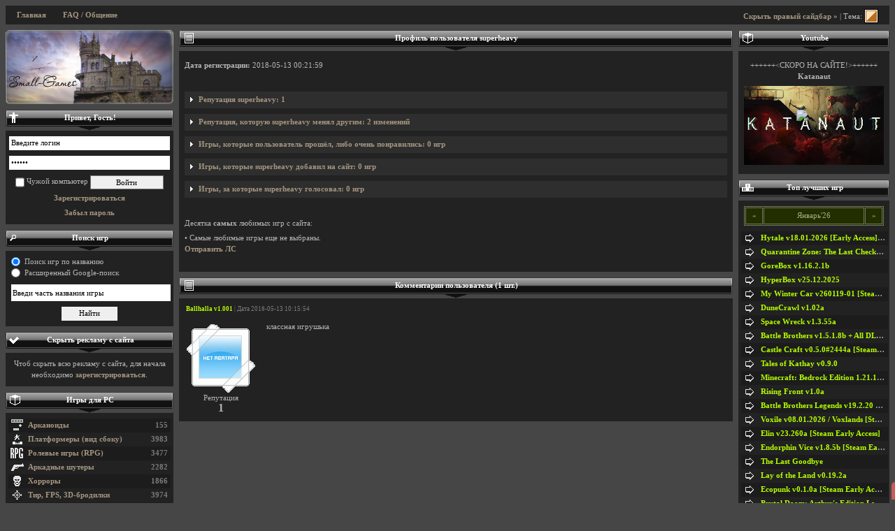

--- FILE ---
content_type: text/html; charset=UTF-8
request_url: https://small-games.info/?go=user&uid=479900
body_size: 9299
content:
<!DOCTYPE html><html lang="ru">
<head>
<title>superheavy - профиль пользователя</title>
	<meta name="keywords" content="мини игры, игры, небольшие игры, игры для детей" />
	<meta name="description" content="Страничка с профилем пользователя superheavy" />
		<meta name="ROBOTS" content="All" />
		<meta name="viewport" content="width=device-width" />
	<meta http-equiv="Content-Type" content="text/html; charset=UTF-8" />
		<link rel="alternate" type="application/rss+xml" title="small-games.info - Скачивай мини игры" href="https://small-games.info/rss.php" />	

		<link href="/3css/structure.css?115" rel="stylesheet" type="text/css" />
	<link id="css-skin" href="/3css/default/main.css?84" rel="stylesheet" type="text/css" />
	<link href="/3css/media.css?8" rel="stylesheet" type="text/css" />

	<link href="/3css/lightbox/main.css" rel="stylesheet" type="text/css" />
	<style type="text/css"> /* Hide Some Content */ .sp-body, .sp, .showonready, .top-mobile { display: none; } </style>
	
	<script src="//ajax.googleapis.com/ajax/libs/jquery/1.7.2/jquery.min.js"></script>
	<script type="text/javascript" src="/3js/main.sgi.min.20190611.js"></script>



<script id="chatBroEmbedCode">
// Chatbro Widget Embed Code Start
function ChatbroLoader(chats,async){async=!1!==async;var params={embedChatsParameters:chats instanceof Array?chats:[chats],lang:navigator.language||navigator.userLanguage,needLoadCode:'undefined'==typeof Chatbro,embedParamsVersion:localStorage.embedParamsVersion,chatbroScriptVersion:localStorage.chatbroScriptVersion},xhr=new XMLHttpRequest;xhr.withCredentials=!0,xhr.onload=function(){eval(xhr.responseText)},xhr.onerror=function(){console.error('Chatbro loading error')},xhr.open('GET','//www.chatbro.com/embed.js?'+btoa(unescape(encodeURIComponent(JSON.stringify(params)))),async),xhr.send()}

function openChat() {
// Chatbro Widget Embed Code End
ChatbroLoader({
	//encodedChatId: '5ErC',
	encodedChatId: '923kx',
	siteDomain: 'small-games.info'});
}

	</script>
<script>window.yaContextCb = window.yaContextCb || [] </script> 
<script async src="https://yandex.ru/ads/system/context.js"></script>
<script async src="https://cdn.digitalcaramel.com/caramel.js"></script>
</head>

<body>

		

<div id="vk_api_transport"></div>
<script type="text/javascript">
  window.vkAsyncInit = function() {
    VK.init({
      apiId: 1982702
    });
	VK.Widgets.Group("vk_groups", {mode: 0, width: "216", height: "400", color1: 'FFFFFF', color2: '2B587A', color3: '5B7FA6'}, 3949880);
  };

  setTimeout(function() {
    var el = document.createElement("script");
    el.type = "text/javascript";
    el.src = "https://vk.com/js/api/openapi.js?150";
    el.async = true;
    document.getElementById("vk_api_transport").appendChild(el);
  }, 0);
</script>

<div id="container" class="min-max-width">
				



	<div id="top-mobile" class="clearfix">
		<a href="#" id="top-mobile__show-l-bar" onclick="$('#l-sidebar').fadeToggle(); return false;">Левый сайдбар</a>
		<a href="#" id="top-mobile__show-r-bar" onclick="$('#r-sidebar').fadeToggle(); return false;">Правый сайдбар</a>
		<a href="/?go=faq">FAQ / Общение</a>
	</div>
	<div id="top-nav" class="clearfix">
		<span class="showonready">
			 <a class="toggleSidebar" href="JavaScript:void(0);">Показать/Скрыть сайдбар</a> | Тема: <a href="javascript:void(0);" id="toggleSkin" title="Сменить окрас сайта"><img src="/3css/default.png" width="20" height="20" alt="Сменить шкрку" /></a> 		</span>
		<ul>
			<li><a href="/">Главная</a></li>
						
						<li><a href="/?go=faq">FAQ / Общение</a></li>
		</ul>
	</div>
	
		
	
	
	
		<div id="content" class="clearfix">
		<div id="wrapper">
			<div id="in-content">			
				 
				

				
				
<h2><span class="list"></span><p>Профиль пользователя superheavy</p></h2>
<div class="arrow"></div>
<div class="w">

<p><b>Дата регистрации:</b> 2018-05-13 00:21:59</p><br />

<div class="sp" title="Репутация superheavy: 1">
<img src="repa_add.gif" title="Увеличил на 1">  От <a href='/?go=user&uid=106480'>MoustacheMan [18|17]</a>: я согласен<br />Дата: 2018-05-13 10:16:18<br /><br /></div>


<div class="sp" title="Репутация, которую superheavy менял другим: 2 изменений">
<img src="repa_add.gif" title="Увеличил на 1">  Для <a href='/?go=user&uid=650700'>gay_developer [14|9]</a>: йес<br />Добавлено со страницы пользователя<br />Дата: 2021-04-19 10:35:20<br /><br /><img src="repa_add.gif" title="Увеличил на 1">  Для <a href='/?go=user&uid=458800'>Dawn_i_Debil [77|556]</a>: yes<br />Новость: <a class='gamelink' href='/?go=game&amp;c=60&amp;i=26619'>Office Party</a><br />Дата: 2018-12-28 23:16:20<br /><br /></div>

<div class="sp" title="Игры, которые пользователь прошёл, либо очень понравились: 0 игр">
<br />Не выбрано ни одной игры.</div>

<div class="sp" title="Игры, которые superheavy добавил на сайт: 0 игр">
Пользователь не добавил <b>ни одной</b> игры<br /><br /></div>

<div class="sp" title="Игры, за которые superheavy голосовал: 0 игр">
Пользователь пока не голосовал за игры<br /><br /></div>

<br /><p>Десятка <b>самых</b> любимых игр с сайта:</p>
• Самые любимые игры еще не выбраны.
<br /><a class="popup" href="/sendmsg.php?sendto=479900" target="_blank">Отправить ЛС</a><br /><br />

</div>


<h2><span class="list"></span><p>Комментарии пользователя (1 шт.)</p></h2>
<div class="arrow"></div>
<div id='board'>
<div class="message clearfix" id="msg1107834"><div class="name"><a class="gamelink" href="?go=game&amp;c=5&amp;i=29">Ballhalla v1.001</a> | Дата 2018-05-13 10:15:54</div><div class="avka_repa"><img src="/avko/def.gif" alt="" /><br />Репутация<div class="repaBar" valign="middle">1</div></div></td><div class="tx" data-nick="">классная игрушька</div></div></div>			<div id="footer-bn" style="margin-bottom: 10px;">
                <div caramel-id="01k0xzrv83297f0n5609kksfv3"></div><div caramel-id="01k0xzqtt5wshhkt09wj00w20s"></div>			</div>
			</div>
		</div>

		<div id="l-sidebar">
					
			<a class="logo" title="20 января: День Автономной Республики Крым" href="/" style="background-image:url(/logo/logo.01.20.png)"></a>
					<h2><span class="auth"></span>
				<p>Привет, Гость!</p>
			</h2>
			<div class="arrow"></div>
			<div class="w login w-ul">
								<form method="post">
					<input class="txt text-field" type="text" name="login" value="Введите логин" onBlur="if(this.value==''){this.value='Введите логин';}" onFocus="if(this.value=='Введите логин'){this.value='';}" />
					<br />
					<input class="txt text-field" type="password" size="20" name="pass" value="Пароль" onBlur="if(this.value==''){this.value='Пароль';}" onFocus="if(this.value=='Пароль'){this.value='';}" />
					<br />
					<input type="checkbox" name="zapomni" value="1">
					Чужой компьютер
					<input class="btn" style="width:45%;" type="submit" name="btnOk" value="Войти" />
				</form>
				<p><a href="registration.php" class="popup">Зарегистрироваться</a></p>
				<a href="los_pass.php" class="popup">Забыл пароль</a>
							</div>

			<h2 id="searchGames"><span class="google"></span><p>Поиск игр</p></h2><div class="arrow"></div>
			<div class="w center">

				<div id="searchType">
					<label><input type="radio" name="searchEngine" checked="checked" id="checkSearchInt" onclick="$('#searchGoogle').hide(); $('#searchInt').show().find('input[type=text]').focus();"> Поиск игр по названию</label><br>
					<label><input type="radio" name="searchEngine" id="checkSearchGoogle" onclick="$('#searchInt').hide(); $('#searchGoogle').show().find('input[type=text]').val().focus();"> Расширенный Google-поиск</label>
				</div>

				<div id="searchInt">
					<form id="search-form" action="/?go=search" method="get" enctype="multipart/form-data">
						<input type="hidden" name="go" value="search" />
						<input class="search-text" type="text" class="text-field" name="search_text" value="Введи часть названия игры" onBlur="if(this.value==''){this.value='Введи часть названия игры';}" onFocus="if(this.value=='Введи часть названия игры'){this.value='';}" />
						<input class="search_btn" type="submit" value="Найти" />
					</form>
				</div>
				
				<div id="searchGoogle" style="display: none;">
					<form action="/?go=search" id="sidebar-search-box">
						<input type="text" name="q" class="search-text" value="" />
						<input type="submit" name="gsearch" class="search_btn" value="Найти" />
					</form>
				</div>
							</div>
						<div class="w w-0">
                			


                											
			</div>
						
							<h2 id="hideRekCaption"><span class="sgi_rekom"></span><p>Скрыть рекламу с сайта</p></h2><div class="arrow"></div>
				<div class="w center">
											Чтоб скрыть всю рекламу с сайта, для начала необходимо <a class="popup" href="https://small-games.info/registration.php">зарегистрироваться</a>.
										</div>

						
			
			
			      <h2><span class="pc"></span><p><a href="/?go=cat&p=1">Игры для PC</a></p></h2>
      <div class="arrow"></div>
      <div class="w w-ul">
        <ul class="list-arrows">
          <li class="ico-1"><span>155</span><a href="/?go=genre&amp;c=1">Арканоиды</a></li><li class="ico-2"><span>3983</span><a href="/?go=genre&amp;c=2">Платформеры (вид сбоку)</a></li><li class="ico-79"><span>3477</span><a href="/?go=genre&amp;c=79">Ролевые игры (RPG)</a></li><li class="ico-3"><span>2282</span><a href="/?go=genre&amp;c=3">Аркадные шутеры</a></li><li class="ico-80"><span>1866</span><a href="/?go=genre&amp;c=80">Хорроры</a></li><li class="ico-4"><span>3974</span><a href="/?go=genre&amp;c=4">Тир, FPS, 3D-бродилки</a></li><li class="ico-5"><span>1304</span><a href="/?go=genre&amp;c=5">Игры с физикой</a></li><li class="ico-61"><span>1388</span><a href="/?go=genre&amp;c=61">Песочницы (Sandbox-игры)</a></li><li class="ico-6"><span>1219</span><a href="/?go=genre&amp;c=6">Техника на колесах, гонки</a></li><li class="ico-7"><span>1029</span><a href="/?go=genre&amp;c=7">Леталки, скроллеры</a></li><li class="ico-8"><span>3061</span><a href="/?go=genre&amp;c=8">Аркады</a></li><li class="ico-9"><span>623</span><a href="/?go=genre&amp;c=9">Файтинги</a></li><li class="ico-10"><span>1676</span><a href="/?go=genre&amp;c=10">Текстовые, Roguelike</a></li><li class="ico-85"><span>212</span><a href="/?go=genre&amp;c=85">Визуальные новеллы</a></li><li class="ico-11"><span>6385</span><a href="/?go=genre&amp;c=11">Я ищу, квесты, приключения</a></li><li class="ico-12"><span>978</span><a href="/?go=genre&amp;c=12">Спорт, настольные, карты</a></li><li class="ico-81"><span>392</span><a href="/?go=genre&amp;c=81">Tower Defense</a></li><li class="ico-13"><span>3743</span><a href="/?go=genre&amp;c=13">Стратегии</a></li><li class="ico-86"><span>1140</span><a href="/?go=genre&amp;c=86">Симуляторы</a></li><li class="ico-14"><span>72</span><a href="/?go=genre&amp;c=14">Змейки, поедалки, эволюция</a></li><li class="ico-15"><span>1016</span><a href="/?go=genre&amp;c=15">Тайм менеджмент, тайкуны</a></li><li class="ico-16"><span>3034</span><a href="/?go=genre&amp;c=16">Головоломки, пазлы</a></li><li class="ico-18"><span>686</span><a href="/?go=genre&amp;c=18">Три в ряд, цепочки, тетрисы</a></li><li class="ico-19"><span>98</span><a href="/?go=genre&amp;c=19">Типа Zuma / Dynomite</a></li><li class="ico-20"><span>316</span><a href="/?go=genre&amp;c=20">Игры для детей, обучающие</a></li><li class="ico-21"><span>65</span><a href="/?go=genre&amp;c=21">Пинболы, бильярды</a></li><li class="ico-22"><span>1076</span><a href="/?go=genre&amp;c=22">Необычные игры</a></li><li class="ico-23"><span>269</span><a href="/?go=genre&amp;c=23">Большие игры (Rip, Repack)</a></li><li class="ico-24"><span>667</span><a href="/?go=genre&amp;c=24">Ретро-игры (DOS, Win 9x)</a></li><li class="ico-25"><span>270</span><a href="/?go=genre&amp;c=25">Игры пользователей</a></li><li class="ico-27"><span>2318</span><a href="/?go=genre&amp;c=27">Сетевые / ХотСит</a></li><li class="ico-30"><span>8328</span><a href="/?go=genre&amp;c=30">Русские версии игр</a></li><li class="ico-78"><span>130</span><a href="/?go=genre&amp;c=78">Игры для взрослых (18+)</a></li><li class="ico-84"><span>399</span><a href="/?go=genre&amp;c=84">VR-игры</a></li><li class="ico-60"><span>443</span><a href="/?go=genre&amp;c=60">Зомби игры</a></li><li class="ico-76"><span>0</span><a href="/?go=genre&amp;c=76">SGi-сборники</a></li><li class="ico-77"><span>98</span><a href="/?go=genre&amp;c=77">Создание игр</a></li><li class="ico-82"><span>240</span><a href="/?go=genre&amp;c=82">Игры для Linux</a></li><li class="ico-83"><span>273</span><a href="/?go=genre&amp;c=83">Игры для Mac OS X</a></li><script type="text/javascript">
	$('li.ico-78 a').click(function(e) {
		if(!adultRules())
			e.preventDefault();
	})
</script>
        </ul>
      </div>
	  
      <h2><span class="mob"></span><p><a href="/?go=cat&p=4">Игры для мобилок и КПК</a></p></h2>
      <div class="arrow"></div>
      <div class="w w-ul">
        <ul class="list-arrows">
<li class="ico-42"><span>1683</span><a href="/?go=genre&amp;c=42">Игры для Android</a></li><li class="ico-44"><span>309</span><a href="/?go=genre&amp;c=44">Игры для iPhone</a></li><li class="ico-46"><span>24</span><a href="/?go=genre&amp;c=46">Игры для iPad</a></li><li class="ico-28"><span>231</span><a href="/?go=genre&amp;c=28">Java-игры для мобилки</a></li><li class="ico-29"><span>78</span><a href="/?go=genre&amp;c=29">Игры для КПК (Pocket PC)</a></li><li class="ico-26"><span>51</span><a href="/?go=genre&amp;c=26">Игры для Symbian</a></li><li class="ico-50"><span>563</span><a href="/?go=genre&amp;c=50">Русские версии игр</a></li>        </ul>
      </div>

<div id="last_comments_with_faq" style="display: none;"><h2><span class="comm_list"></span><p><a target='_blank' title='Нажми, чтоб увидеть последние 50 комментов' href='/lastcomments.php'>Последние комментарии</a></p></h2><div class="arrow"></div>
			<div class="w w-ul">
			<a href="#" onclick="$.cookie('show_faq',null,{ path: '/' }); $('#last_comments_with_faq').hide(); $('#last_comments_no_faq').show(); return false;"><p>Скрыть сообщения из FAQ</p></a>
			<ul class="last-comm">
<li><span class="ico arrow"></span><a href="/?go=game&amp;c=13&amp;i=30541" alt="Перейти к Heroes of Might and Magic 3: Horn of the Abyss (HotA) v1.8.0 / Герои Меча и Магии 3: Рог Бездны">Heroes of Might and Magic 3: Horn of the Abyss (HotA) v1.8.0 / Герои Меча и Магии 3: Рог Бездны</a><br />brimstone_p сказал:Как таковых Heroes 3 Complete в</li><li><span class="ico arrow"></span><a href="/?go=game&amp;c=79&amp;i=31639" alt="Перейти к Elin v23.260a [Steam Early Access]">Elin v23.260a [Steam Early Access]</a><br />zopuxКниги читайте...</li><li><span class="ico arrow"></span><a href="/?go=game&amp;c=79&amp;i=15654" alt="Перейти к Adventurer Manager v2.1.1">Adventurer Manager v2.1.1</a><br />Добавьте ссылку на скачивание, пожалуйста.</li><li><span class="ico arrow"></span><a href="/?go=game&amp;c=2&amp;i=32089" alt="Перейти к Atomcraft Jan 19.2026">Atomcraft Jan 19.2026</a><br />Noita всё не даёт покоя игроделам.</li><li><span class="ico arrow"></span><a href="/?go=game&amp;c=13&amp;i=30541" alt="Перейти к Heroes of Might and Magic 3: Horn of the Abyss (HotA) v1.8.0 / Герои Меча и Магии 3: Рог Бездны">Heroes of Might and Magic 3: Horn of the Abyss (HotA) v1.8.0 / Герои Меча и Магии 3: Рог Бездны</a><br />Пересоберите сборку, пожалуйста. Какая-то ошибка в</li><li><span class="ico arrow"></span><a href="/?go=game&amp;c=80&amp;i=13714" alt="Перейти к 7 Days to Die v2.5.b18 + All DLCs">7 Days to Die v2.5.b18 + All DLCs</a><br />Нет возможности скачать так как торрент скачиваетс</li><li><span class="ico arrow"></span><a href="/?go=game&amp;c=79&amp;i=31639" alt="Перейти к Elin v23.260a [Steam Early Access]">Elin v23.260a [Steam Early Access]</a><br />А что за пункт с Меню [Запасы]? Что-то я не пойму,</li><li><span class="ico arrow"></span><a href="/?go=game&amp;c=79&amp;i=32088" alt="Перейти к Hytale v18.01.2026 [Early Access] / + RUS v13.01.2026">Hytale v18.01.2026 [Early Access] / + RUS v13.01.2026</a><br />Обновление которые v16.01 было лучшим, там были от</li><li><span class="ico arrow"></span><a href="/?go=game&amp;c=11&amp;i=31839" alt="Перейти к Undertale Red &amp; Yellow v2.1.3a Rus v3.5">Undertale Red &amp; Yellow v2.1.3a Rus v3.5</a><br />а где файл data.win в undertale red and yellow</li><li><span class="ico arrow"></span><a href="/?go=game&amp;c=79&amp;i=31718" alt="Перейти к DuneCrawl v1.02a">DuneCrawl v1.02a</a><br />автомат и мины-липучки решают.автоматом проходится</li><li><span class="ico arrow"></span><a href="/?go=game&amp;c=79&amp;i=31718" alt="Перейти к DuneCrawl v1.02a">DuneCrawl v1.02a</a><br />Я немного поиграл, легкая пьяность есть, но лично </li><li><span class="ico arrow"></span><a href="/?go=game&amp;c=61&amp;i=32068" alt="Перейти к Ecopunk v0.1.0a [Steam Early Access]">Ecopunk v0.1.0a [Steam Early Access]</a><br />Обновил русификатор до 0.1.1...boosty.to/wolf_unit</li></ul>
</div>

</div><div id="last_comments_no_faq"><h2><span class="comm_list"></span><p><a target='_blank' title='Нажми, чтоб увидеть последние 50 комментов' href='/lastcomments.php'>Последние комментарии</a></p></h2><div class="arrow"></div>
			<div class="w w-ul">
			<a href="#" onclick="$.cookie('show_faq','1',{ expires: 365, path: '/' }); $('#last_comments_no_faq').hide(); $('#last_comments_with_faq').show(); return false;"><p>+ сообщения из FAQ</p></a>
			<ul class="last-comm">
<li><span class="ico arrow"></span><a href="/?go=game&amp;c=13&amp;i=30541" alt="Перейти к Heroes of Might and Magic 3: Horn of the Abyss (HotA) v1.8.0 / Герои Меча и Магии 3: Рог Бездны">Heroes of Might and Magic 3: Horn of the Abyss (HotA) v1.8.0 / Герои Меча и Магии 3: Рог Бездны</a><br />brimstone_p сказал:Как таковых Heroes 3 Complete в</li><li><span class="ico arrow"></span><a href="/?go=game&amp;c=79&amp;i=31639" alt="Перейти к Elin v23.260a [Steam Early Access]">Elin v23.260a [Steam Early Access]</a><br />zopuxКниги читайте...</li><li><span class="ico arrow"></span><a href="/?go=game&amp;c=79&amp;i=15654" alt="Перейти к Adventurer Manager v2.1.1">Adventurer Manager v2.1.1</a><br />Добавьте ссылку на скачивание, пожалуйста.</li><li><span class="ico arrow"></span><a href="/?go=game&amp;c=2&amp;i=32089" alt="Перейти к Atomcraft Jan 19.2026">Atomcraft Jan 19.2026</a><br />Noita всё не даёт покоя игроделам.</li><li><span class="ico arrow"></span><a href="/?go=game&amp;c=13&amp;i=30541" alt="Перейти к Heroes of Might and Magic 3: Horn of the Abyss (HotA) v1.8.0 / Герои Меча и Магии 3: Рог Бездны">Heroes of Might and Magic 3: Horn of the Abyss (HotA) v1.8.0 / Герои Меча и Магии 3: Рог Бездны</a><br />Пересоберите сборку, пожалуйста. Какая-то ошибка в</li><li><span class="ico arrow"></span><a href="/?go=game&amp;c=80&amp;i=13714" alt="Перейти к 7 Days to Die v2.5.b18 + All DLCs">7 Days to Die v2.5.b18 + All DLCs</a><br />Нет возможности скачать так как торрент скачиваетс</li><li><span class="ico arrow"></span><a href="/?go=game&amp;c=79&amp;i=31639" alt="Перейти к Elin v23.260a [Steam Early Access]">Elin v23.260a [Steam Early Access]</a><br />А что за пункт с Меню [Запасы]? Что-то я не пойму,</li><li><span class="ico arrow"></span><a href="/?go=game&amp;c=79&amp;i=32088" alt="Перейти к Hytale v18.01.2026 [Early Access] / + RUS v13.01.2026">Hytale v18.01.2026 [Early Access] / + RUS v13.01.2026</a><br />Обновление которые v16.01 было лучшим, там были от</li><li><span class="ico arrow"></span><a href="/?go=game&amp;c=11&amp;i=31839" alt="Перейти к Undertale Red &amp; Yellow v2.1.3a Rus v3.5">Undertale Red &amp; Yellow v2.1.3a Rus v3.5</a><br />а где файл data.win в undertale red and yellow</li><li><span class="ico arrow"></span><a href="/?go=game&amp;c=79&amp;i=31718" alt="Перейти к DuneCrawl v1.02a">DuneCrawl v1.02a</a><br />автомат и мины-липучки решают.автоматом проходится</li><li><span class="ico arrow"></span><a href="/?go=game&amp;c=79&amp;i=31718" alt="Перейти к DuneCrawl v1.02a">DuneCrawl v1.02a</a><br />Я немного поиграл, легкая пьяность есть, но лично </li><li><span class="ico arrow"></span><a href="/?go=game&amp;c=61&amp;i=32068" alt="Перейти к Ecopunk v0.1.0a [Steam Early Access]">Ecopunk v0.1.0a [Steam Early Access]</a><br />Обновил русификатор до 0.1.1...boosty.to/wolf_unit</li></ul>
</div>

</div>
						
						
			
						<div id="left-sidebar-bn"><div caramel-id="01k0xzh3t3ek4v0hgxmp6vfm6y"></div></div>		</div>


		<div id="r-sidebar">				
			

	
<h2><span class="pc"></span>
	<p>Youtube</p>
</h2>
<div class="arrow"></div>
<div class="w center">
	<p>++++++<СКОРО НА САЙТЕ!>++++++ <b>Katanaut</b></p>
	<a href="https://youtu.be/NmpymAimTFA" target="_blank" style="position: relative; display: block;">
		<img src="https://i.ytimg.com/vi/NmpymAimTFA/mqdefault.jpg" style="max-width: 200px;">
		<img src="https://cdn4.iconfinder.com/data/icons/iconsimple-logotypes/512/youtube-256.png" style="position: absolute; left: 50%; top: 50%; max-width: 50px; margin-left: -25px; margin-top: -25px; opacity: 0.9;">
	</a>
</div>





			<h2><span class="top-ten"></span><p>Топ лучших игр</p></h2><div class="arrow"></div>
			<div class="w w-ul" id="topTenWrap">
			
<style type="text/css">

	</style>
	
	<div id="monthpick" class="clearfix">
		<div id="monthpick-prev">«</div>
		<div id="monthpick-month" data-min="8.10" data-year="26" data-month="1" data-max="26.1">Январь'26</div>
		<div id="monthpick-next" class="disabled">»</div>
	</div>
	
	<script type="text/javascript">

		
	</script>			
			
			<ul class="list-arrows top-ten" id="top10">
<li><a href="/?go=game&amp;c=79&amp;i=32088" alt="Скачать Hytale v18.01.2026 [Early Access] / + RUS v13.01.2026" title="Скачать Hytale v18.01.2026 [Early Access] / + RUS v13.01.2026">Hytale v18.01.2026 [Early Access] / + RUS v13.01.2026</a></li><li><a href="/?go=game&amp;c=4&amp;i=32086" alt="Скачать Quarantine Zone: The Last Check v1.0.1202a" title="Скачать Quarantine Zone: The Last Check v1.0.1202a">Quarantine Zone: The Last Check v1.0.1202a</a></li><li><a href="/?go=game&amp;c=4&amp;i=30953" alt="Скачать GoreBox v1.16.2.1b" title="Скачать GoreBox v1.16.2.1b">GoreBox v1.16.2.1b</a></li><li><a href="/?go=game&amp;c=4&amp;i=31036" alt="Скачать HyperBox v25.12.2025" title="Скачать HyperBox v25.12.2025">HyperBox v25.12.2025</a></li><li><a href="/?go=game&amp;c=4&amp;i=32080" alt="Скачать My Winter Car v260119-01 [Steam Early Access]" title="Скачать My Winter Car v260119-01 [Steam Early Access]">My Winter Car v260119-01 [Steam Early Access]</a></li><li><a href="/?go=game&amp;c=79&amp;i=31718" alt="Скачать DuneCrawl v1.02a" title="Скачать DuneCrawl v1.02a">DuneCrawl v1.02a</a></li><li><a href="/?go=game&amp;c=79&amp;i=28773" alt="Скачать Space Wreck v1.3.55a" title="Скачать Space Wreck v1.3.55a">Space Wreck v1.3.55a</a></li><li><a href="/?go=game&amp;c=13&amp;i=15618" alt="Скачать Battle Brothers v1.5.1.8b + All DLCs / + RUS v1.5.1.7b + All DLCs" title="Скачать Battle Brothers v1.5.1.8b + All DLCs / + RUS v1.5.1.7b + All DLCs">Battle Brothers v1.5.1.8b + All DLCs / + RUS v1.5.1.7b + All DLCs</a></li><li><a href="/?go=game&amp;c=79&amp;i=31739" alt="Скачать Castle Craft v0.5.0#2444a [Steam Early Access]" title="Скачать Castle Craft v0.5.0#2444a [Steam Early Access]">Castle Craft v0.5.0#2444a [Steam Early Access]</a></li><li><a href="/?go=game&amp;c=79&amp;i=32083" alt="Скачать Tales of Kathay v0.9.0" title="Скачать Tales of Kathay v0.9.0">Tales of Kathay v0.9.0</a></li><li><a href="/?go=game&amp;c=4&amp;i=4406" alt="Скачать Minecraft: Bedrock Edition 1.21.130a / + TLauncher v2.89" title="Скачать Minecraft: Bedrock Edition 1.21.130a / + TLauncher v2.89">Minecraft: Bedrock Edition 1.21.130a / + TLauncher v2.89</a></li><li><a href="/?go=game&amp;c=4&amp;i=29370" alt="Скачать Rising Front v1.0a" title="Скачать Rising Front v1.0a">Rising Front v1.0a</a></li><li><a href="/?go=game&amp;c=79&amp;i=30281" alt="Скачать Battle Brothers Legends v19.2.20 Rus / + Battle Brothers Legends v19.2.32 Eng" title="Скачать Battle Brothers Legends v19.2.20 Rus / + Battle Brothers Legends v19.2.32 Eng">Battle Brothers Legends v19.2.20 Rus / + Battle Brothers Legends v19.2.32 Eng</a></li><li><a href="/?go=game&amp;c=79&amp;i=31179" alt="Скачать Voxile v08.01.2026 / Voxlands [Steam Early Access]" title="Скачать Voxile v08.01.2026 / Voxlands [Steam Early Access]">Voxile v08.01.2026 / Voxlands [Steam Early Access]</a></li><li><a href="/?go=game&amp;c=79&amp;i=31639" alt="Скачать Elin v23.260a [Steam Early Access]" title="Скачать Elin v23.260a [Steam Early Access]">Elin v23.260a [Steam Early Access]</a></li><li><a href="/?go=game&amp;c=4&amp;i=31361" alt="Скачать Endorphin Vice v1.8.5b [Steam Early Access]" title="Скачать Endorphin Vice v1.8.5b [Steam Early Access]">Endorphin Vice v1.8.5b [Steam Early Access]</a></li><li><a href="/?go=game&amp;c=4&amp;i=32084" alt="Скачать The Last Goodbye" title="Скачать The Last Goodbye">The Last Goodbye</a></li><li><a href="/?go=game&amp;c=79&amp;i=31968" alt="Скачать Lay of the Land v0.19.2a" title="Скачать Lay of the Land v0.19.2a">Lay of the Land v0.19.2a</a></li><li><a href="/?go=game&amp;c=61&amp;i=32068" alt="Скачать Ecopunk v0.1.0a [Steam Early Access]" title="Скачать Ecopunk v0.1.0a [Steam Early Access]">Ecopunk v0.1.0a [Steam Early Access]</a></li><li><a href="/?go=game&amp;c=4&amp;i=30278" alt="Скачать Brutal Doom: Arthur&#039;s Edition Legacy v29.04.2025" title="Скачать Brutal Doom: Arthur&#039;s Edition Legacy v29.04.2025">Brutal Doom: Arthur&#039;s Edition Legacy v29.04.2025</a></li></ul>
<a href="#" id="showTop100" onclick="$(this).hide(); $.post('/ajax/showTop100.php', function(r) { $('ul#top10').append(r); }); return false;"><p>Показать Топ-100</p></a>
</div>




			<h2><span class="pc"></span><p>10 новых игр</p></h2><div class="arrow"></div>
			<div class="w w-ul">
			

			<ul class="list-arrows top-ten">
<li><a href="/?go=game&amp;c=2&amp;i=32089" alt="Скачать Atomcraft Jan 19.2026" title="Скачать Atomcraft Jan 19.2026">Atomcraft Jan 19.2026</a></li><li><a href="/?go=game&amp;c=79&amp;i=32088" alt="Скачать Hytale v18.01.2026 [Early Access] / + RUS v13.01.2026" title="Скачать Hytale v18.01.2026 [Early Access] / + RUS v13.01.2026">Hytale v18.01.2026 [Early Access] / + RUS v13.01.2026</a></li><li><a href="/?go=game&amp;c=80&amp;i=32087" alt="Скачать Bottle of Sickness v1.0.5" title="Скачать Bottle of Sickness v1.0.5">Bottle of Sickness v1.0.5</a></li><li><a href="/?go=game&amp;c=4&amp;i=32086" alt="Скачать Quarantine Zone: The Last Check v1.0.1202a" title="Скачать Quarantine Zone: The Last Check v1.0.1202a">Quarantine Zone: The Last Check v1.0.1202a</a></li><li><a href="/?go=game&amp;c=80&amp;i=32085" alt="Скачать One Problem" title="Скачать One Problem">One Problem</a></li><li><a href="/?go=game&amp;c=4&amp;i=32084" alt="Скачать The Last Goodbye" title="Скачать The Last Goodbye">The Last Goodbye</a></li><li><a href="/?go=game&amp;c=79&amp;i=32083" alt="Скачать Tales of Kathay v0.9.0" title="Скачать Tales of Kathay v0.9.0">Tales of Kathay v0.9.0</a></li><li><a href="/?go=game&amp;c=2&amp;i=32081" alt="Скачать B.I.O. Siege" title="Скачать B.I.O. Siege">B.I.O. Siege</a></li><li><a href="/?go=game&amp;c=4&amp;i=32080" alt="Скачать My Winter Car v260119-01 [Steam Early Access]" title="Скачать My Winter Car v260119-01 [Steam Early Access]">My Winter Car v260119-01 [Steam Early Access]</a></li><li><a href="/?go=game&amp;c=4&amp;i=32079" alt="Скачать Diffusion" title="Скачать Diffusion">Diffusion</a></li></ul>
</div>


	






			<h2><span class="sgi_rekom"></span><p>SGi рекомендует</p></h2><div class="arrow"></div>
			<div class="w rekom">
					<ul class="slideshow"><li class="show"><a href="/?go=game&amp;c=14&amp;i=746"><img src="/s/s/d/Death_Worm_v1.03b_01.jpg" title="Death Worm v1.04" alt="Death Worm v1.04" width="200" height="150" /></a></li><li><a href="/?go=game&amp;c=5&amp;i=818"><img src="/s/s/a/Attack_Of_the_Killer_Swarm_v1.0_03.JPG" title="Attack Of the Killer Swarm v1.0" alt="Attack Of the Killer Swarm v1.0" width="200" height="150" /></a></li><li><a href="/?go=game&amp;c=3&amp;i=10603"><img src="/s/s/t/the_binding_of_isaac_wrath_of_1.jpg" title="The Binding of Isaac: Wrath of the Lamb v1.666 Eternal Edition" alt="The Binding of Isaac: Wrath of the Lamb v1.666 Eternal Edition" width="200" height="150" /></a></li><li><a href="/?go=game&amp;c=2&amp;i=906"><img src="/s/s/a/And_Yet_It_Moves_v1.0_03.jpg" title="And Yet It Moves v1.3.0" alt="And Yet It Moves v1.3.0" width="200" height="150" /></a></li><li><a href="/?go=game&amp;c=4&amp;i=6960"><img src="/s/s/a/American_McGees_Alice_5.jpg" title="American McGee&#039;s Alice / Алиса. Гроза Зазеркалья" alt="American McGee&#039;s Alice / Алиса. Гроза Зазеркалья" width="200" height="150" /></a></li></ul>
			</div>
			
			




                        
















			<h2><span class="vk"></span>
				<p>Мы в социалках</p>
			</h2>
			<div class="arrow"></div>
<div class="w-margin">
	<!-- VK Widget -->
	<div id="vk_groups"></div>
    </div>





<div class="w center showonready">&nbsp;<a class="toggleSidebar" href="JavaScript:void(0);">Показать/Скрыть сайдбар</a></div>

					</div>
	</div>
		<div id="footer" class="clearfix">
		<div style="float:right;">
	<noindex>
	<!--LiveInternet counter--><script type="text/javascript"><!--
	document.write("<a href='http://www.liveinternet.ru/click' "+
	"target=_blank><img src='//counter.yadro.ru/hit?t38.3;r"+
	escape(document.referrer)+((typeof(screen)=="undefined")?"":
	";s"+screen.width+"*"+screen.height+"*"+(screen.colorDepth?
	screen.colorDepth:screen.pixelDepth))+";u"+escape(document.URL)+
	";"+Math.random()+
	"' alt='' title='LiveInternet' "+
	"border='0' width='31' height='31'><\/a>")
	//--></script><!--/LiveInternet-->	
	
	
	
		
	</noindex>
</div>

<table cellspacing="0"><tr><td>
</td><td align="left">
	<p><a href="/?go=abuse">Правообладателям</a></p>
	<p>small-games.info © 2008-2024 | Контакты: <script type="text/javascript">document.write('<a href="mailto:' + decode('YWRtLmdhbWVzLmluZm9AZ21haWwuY29t') + '">e-mail</a>');</script> | <a href="https://t.me/SmallGamez" target="_blank" style="background-color: #358ad7; color: white;">Наш Telegram @SmallGamez</a></p>
</td></tr></table>	</div>
</div>

<script async src="https://js.wpadmngr.com/static/adManager.js" data-admpid="193551"></script>
<script type="text/javascript">
var gaJsHost = (("https:" == document.location.protocol) ? "https://ssl." : "http://www.");
document.write(unescape("%3Cscript src='" + gaJsHost + "google-analytics.com/ga.js' type='text/javascript'%3E%3C/script%3E"));
</script>
<script type="text/javascript">
try {
var pageTracker = _gat._getTracker("UA-15377329-1");
pageTracker._trackPageview();
} catch(err) {}</script>


<div style="display:none;"><script type="text/javascript">
(function(w, c) {
    (w[c] = w[c] || []).push(function() {
        try {
            w.yaCounter7604263 = new Ya.Metrika({id:7604263, enableAll: true});
        }
        catch(e) { }
    });
})(window, 'yandex_metrika_callbacks');
</script></div>
<script src="//mc.yandex.ru/metrika/watch.js" type="text/javascript" defer></script>
<noscript><div><img src="//mc.yandex.ru/watch/7604263" style="position:absolute; left:-9999px;" alt="" /></div></noscript>



<script defer src="https://static.cloudflareinsights.com/beacon.min.js/vcd15cbe7772f49c399c6a5babf22c1241717689176015" integrity="sha512-ZpsOmlRQV6y907TI0dKBHq9Md29nnaEIPlkf84rnaERnq6zvWvPUqr2ft8M1aS28oN72PdrCzSjY4U6VaAw1EQ==" data-cf-beacon='{"version":"2024.11.0","token":"2dd2d2afd43d4abaa4a414388397bba8","r":1,"server_timing":{"name":{"cfCacheStatus":true,"cfEdge":true,"cfExtPri":true,"cfL4":true,"cfOrigin":true,"cfSpeedBrain":true},"location_startswith":null}}' crossorigin="anonymous"></script>
</body>
</html>

